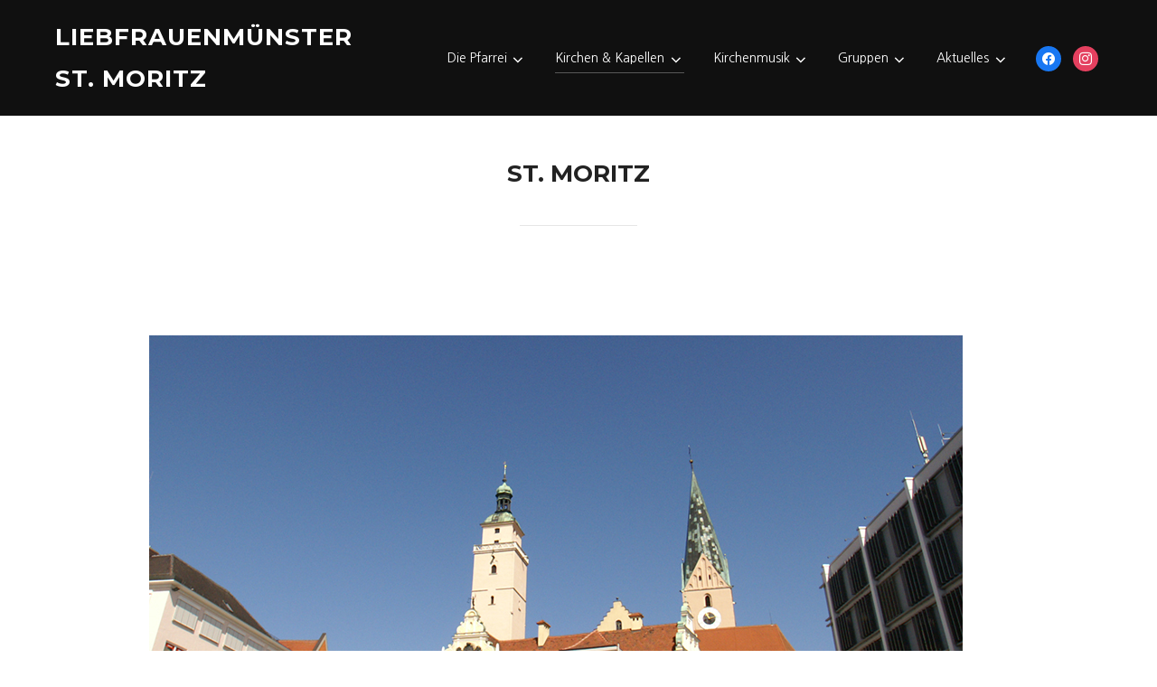

--- FILE ---
content_type: text/html; charset=UTF-8
request_url: https://testseite.muenster-ingolstadt.de/st-moritz/
body_size: 10105
content:
<!DOCTYPE html>
<html lang="en-US" class="no-js">
<head>
	<meta charset="UTF-8" />
	<meta name="viewport" content="width=device-width, initial-scale=1" />
	<script>(function(html){html.className = html.className.replace(/\bno-js\b/,'js')})(document.documentElement);</script>
<meta name='robots' content='index, follow, max-image-preview:large, max-snippet:-1, max-video-preview:-1' />

	<!-- This site is optimized with the Yoast SEO plugin v20.6 - https://yoast.com/wordpress/plugins/seo/ -->
	<title>St. Moritz - Liebfrauenmünster St. Moritz</title>
	<link rel="canonical" href="https://testseite.muenster-ingolstadt.de/st-moritz/" />
	<meta property="og:locale" content="en_US" />
	<meta property="og:type" content="article" />
	<meta property="og:title" content="St. Moritz - Liebfrauenmünster St. Moritz" />
	<meta property="og:description" content="Eckdaten Moritzstraße 2 85049 Ingolstadt Bilder der Kirche" />
	<meta property="og:url" content="https://testseite.muenster-ingolstadt.de/st-moritz/" />
	<meta property="og:site_name" content="Liebfrauenmünster St. Moritz" />
	<meta property="og:image" content="https://www.muenster-ingolstadt.de/wp-content/uploads/2019/03/stmoritz_900x400.jpg" />
	<meta name="twitter:card" content="summary_large_image" />
	<script type="application/ld+json" class="yoast-schema-graph">{"@context":"https://schema.org","@graph":[{"@type":"WebPage","@id":"https://testseite.muenster-ingolstadt.de/st-moritz/","url":"https://testseite.muenster-ingolstadt.de/st-moritz/","name":"St. Moritz - Liebfrauenmünster St. Moritz","isPartOf":{"@id":"https://testseite.muenster-ingolstadt.de/#website"},"primaryImageOfPage":{"@id":"https://testseite.muenster-ingolstadt.de/st-moritz/#primaryimage"},"image":{"@id":"https://testseite.muenster-ingolstadt.de/st-moritz/#primaryimage"},"thumbnailUrl":"https://www.muenster-ingolstadt.de/wp-content/uploads/2019/03/stmoritz_900x400.jpg","datePublished":"2021-08-13T13:04:43+00:00","dateModified":"2021-08-13T13:04:43+00:00","breadcrumb":{"@id":"https://testseite.muenster-ingolstadt.de/st-moritz/#breadcrumb"},"inLanguage":"en-US","potentialAction":[{"@type":"ReadAction","target":["https://testseite.muenster-ingolstadt.de/st-moritz/"]}]},{"@type":"ImageObject","inLanguage":"en-US","@id":"https://testseite.muenster-ingolstadt.de/st-moritz/#primaryimage","url":"https://www.muenster-ingolstadt.de/wp-content/uploads/2019/03/stmoritz_900x400.jpg","contentUrl":"https://www.muenster-ingolstadt.de/wp-content/uploads/2019/03/stmoritz_900x400.jpg"},{"@type":"BreadcrumbList","@id":"https://testseite.muenster-ingolstadt.de/st-moritz/#breadcrumb","itemListElement":[{"@type":"ListItem","position":1,"name":"Home","item":"https://testseite.muenster-ingolstadt.de/"},{"@type":"ListItem","position":2,"name":"St. Moritz"}]},{"@type":"WebSite","@id":"https://testseite.muenster-ingolstadt.de/#website","url":"https://testseite.muenster-ingolstadt.de/","name":"Liebfrauenmünster St. Moritz","description":"Die Pfarrei im Herzen Ingolstadts","potentialAction":[{"@type":"SearchAction","target":{"@type":"EntryPoint","urlTemplate":"https://testseite.muenster-ingolstadt.de/?s={search_term_string}"},"query-input":"required name=search_term_string"}],"inLanguage":"en-US"}]}</script>
	<!-- / Yoast SEO plugin. -->


<link rel='dns-prefetch' href='//fonts.googleapis.com' />
<link rel='dns-prefetch' href='//s.w.org' />
<link rel="alternate" type="application/rss+xml" title="Liebfrauenmünster St. Moritz &raquo; Feed" href="https://testseite.muenster-ingolstadt.de/feed/" />
<link rel="alternate" type="application/rss+xml" title="Liebfrauenmünster St. Moritz &raquo; Comments Feed" href="https://testseite.muenster-ingolstadt.de/comments/feed/" />
<script>
window._wpemojiSettings = {"baseUrl":"https:\/\/s.w.org\/images\/core\/emoji\/14.0.0\/72x72\/","ext":".png","svgUrl":"https:\/\/s.w.org\/images\/core\/emoji\/14.0.0\/svg\/","svgExt":".svg","source":{"concatemoji":"https:\/\/testseite.muenster-ingolstadt.de\/wp-includes\/js\/wp-emoji-release.min.js?ver=6.0.11"}};
/*! This file is auto-generated */
!function(e,a,t){var n,r,o,i=a.createElement("canvas"),p=i.getContext&&i.getContext("2d");function s(e,t){var a=String.fromCharCode,e=(p.clearRect(0,0,i.width,i.height),p.fillText(a.apply(this,e),0,0),i.toDataURL());return p.clearRect(0,0,i.width,i.height),p.fillText(a.apply(this,t),0,0),e===i.toDataURL()}function c(e){var t=a.createElement("script");t.src=e,t.defer=t.type="text/javascript",a.getElementsByTagName("head")[0].appendChild(t)}for(o=Array("flag","emoji"),t.supports={everything:!0,everythingExceptFlag:!0},r=0;r<o.length;r++)t.supports[o[r]]=function(e){if(!p||!p.fillText)return!1;switch(p.textBaseline="top",p.font="600 32px Arial",e){case"flag":return s([127987,65039,8205,9895,65039],[127987,65039,8203,9895,65039])?!1:!s([55356,56826,55356,56819],[55356,56826,8203,55356,56819])&&!s([55356,57332,56128,56423,56128,56418,56128,56421,56128,56430,56128,56423,56128,56447],[55356,57332,8203,56128,56423,8203,56128,56418,8203,56128,56421,8203,56128,56430,8203,56128,56423,8203,56128,56447]);case"emoji":return!s([129777,127995,8205,129778,127999],[129777,127995,8203,129778,127999])}return!1}(o[r]),t.supports.everything=t.supports.everything&&t.supports[o[r]],"flag"!==o[r]&&(t.supports.everythingExceptFlag=t.supports.everythingExceptFlag&&t.supports[o[r]]);t.supports.everythingExceptFlag=t.supports.everythingExceptFlag&&!t.supports.flag,t.DOMReady=!1,t.readyCallback=function(){t.DOMReady=!0},t.supports.everything||(n=function(){t.readyCallback()},a.addEventListener?(a.addEventListener("DOMContentLoaded",n,!1),e.addEventListener("load",n,!1)):(e.attachEvent("onload",n),a.attachEvent("onreadystatechange",function(){"complete"===a.readyState&&t.readyCallback()})),(e=t.source||{}).concatemoji?c(e.concatemoji):e.wpemoji&&e.twemoji&&(c(e.twemoji),c(e.wpemoji)))}(window,document,window._wpemojiSettings);
</script>
<style>
img.wp-smiley,
img.emoji {
	display: inline !important;
	border: none !important;
	box-shadow: none !important;
	height: 1em !important;
	width: 1em !important;
	margin: 0 0.07em !important;
	vertical-align: -0.1em !important;
	background: none !important;
	padding: 0 !important;
}
</style>
	<link rel='stylesheet' id='wp-block-library-css'  href='https://testseite.muenster-ingolstadt.de/wp-includes/css/dist/block-library/style.min.css?ver=6.0.11' media='all' />
<style id='wp-block-library-theme-inline-css'>
.wp-block-audio figcaption{color:#555;font-size:13px;text-align:center}.is-dark-theme .wp-block-audio figcaption{color:hsla(0,0%,100%,.65)}.wp-block-code{border:1px solid #ccc;border-radius:4px;font-family:Menlo,Consolas,monaco,monospace;padding:.8em 1em}.wp-block-embed figcaption{color:#555;font-size:13px;text-align:center}.is-dark-theme .wp-block-embed figcaption{color:hsla(0,0%,100%,.65)}.blocks-gallery-caption{color:#555;font-size:13px;text-align:center}.is-dark-theme .blocks-gallery-caption{color:hsla(0,0%,100%,.65)}.wp-block-image figcaption{color:#555;font-size:13px;text-align:center}.is-dark-theme .wp-block-image figcaption{color:hsla(0,0%,100%,.65)}.wp-block-pullquote{border-top:4px solid;border-bottom:4px solid;margin-bottom:1.75em;color:currentColor}.wp-block-pullquote__citation,.wp-block-pullquote cite,.wp-block-pullquote footer{color:currentColor;text-transform:uppercase;font-size:.8125em;font-style:normal}.wp-block-quote{border-left:.25em solid;margin:0 0 1.75em;padding-left:1em}.wp-block-quote cite,.wp-block-quote footer{color:currentColor;font-size:.8125em;position:relative;font-style:normal}.wp-block-quote.has-text-align-right{border-left:none;border-right:.25em solid;padding-left:0;padding-right:1em}.wp-block-quote.has-text-align-center{border:none;padding-left:0}.wp-block-quote.is-large,.wp-block-quote.is-style-large,.wp-block-quote.is-style-plain{border:none}.wp-block-search .wp-block-search__label{font-weight:700}:where(.wp-block-group.has-background){padding:1.25em 2.375em}.wp-block-separator.has-css-opacity{opacity:.4}.wp-block-separator{border:none;border-bottom:2px solid;margin-left:auto;margin-right:auto}.wp-block-separator.has-alpha-channel-opacity{opacity:1}.wp-block-separator:not(.is-style-wide):not(.is-style-dots){width:100px}.wp-block-separator.has-background:not(.is-style-dots){border-bottom:none;height:1px}.wp-block-separator.has-background:not(.is-style-wide):not(.is-style-dots){height:2px}.wp-block-table thead{border-bottom:3px solid}.wp-block-table tfoot{border-top:3px solid}.wp-block-table td,.wp-block-table th{padding:.5em;border:1px solid;word-break:normal}.wp-block-table figcaption{color:#555;font-size:13px;text-align:center}.is-dark-theme .wp-block-table figcaption{color:hsla(0,0%,100%,.65)}.wp-block-video figcaption{color:#555;font-size:13px;text-align:center}.is-dark-theme .wp-block-video figcaption{color:hsla(0,0%,100%,.65)}.wp-block-template-part.has-background{padding:1.25em 2.375em;margin-top:0;margin-bottom:0}
</style>
<link rel='stylesheet' id='swiper-css-css'  href='https://testseite.muenster-ingolstadt.de/wp-content/plugins/instagram-widget-by-wpzoom/dist/styles/library/swiper.css?ver=7.0.0-alpha.21' media='all' />
<link rel='stylesheet' id='dashicons-css'  href='https://testseite.muenster-ingolstadt.de/wp-includes/css/dashicons.min.css?ver=6.0.11' media='all' />
<link rel='stylesheet' id='magnific-popup-css'  href='https://testseite.muenster-ingolstadt.de/wp-content/plugins/instagram-widget-by-wpzoom/dist/styles/library/magnific-popup.css?ver=2.0.10' media='all' />
<link rel='stylesheet' id='wpz-insta_block-frontend-style-css'  href='https://testseite.muenster-ingolstadt.de/wp-content/plugins/instagram-widget-by-wpzoom/dist/styles/frontend/block.css?ver=82176e87d421b829ddfcca32a422615d' media='all' />
<link rel='stylesheet' id='zoom-instagram-widget-css'  href='https://testseite.muenster-ingolstadt.de/wp-content/plugins/instagram-widget-by-wpzoom/dist/styles/frontend/index.css?ver=2.0.10' media='all' />
<link rel='stylesheet' id='wpzoom-social-icons-block-style-css'  href='https://testseite.muenster-ingolstadt.de/wp-content/plugins/social-icons-widget-by-wpzoom/block/dist/style-wpzoom-social-icons.css?ver=4.2.6' media='all' />
<style id='global-styles-inline-css'>
body{--wp--preset--color--black: #000000;--wp--preset--color--cyan-bluish-gray: #abb8c3;--wp--preset--color--white: #ffffff;--wp--preset--color--pale-pink: #f78da7;--wp--preset--color--vivid-red: #cf2e2e;--wp--preset--color--luminous-vivid-orange: #ff6900;--wp--preset--color--luminous-vivid-amber: #fcb900;--wp--preset--color--light-green-cyan: #7bdcb5;--wp--preset--color--vivid-green-cyan: #00d084;--wp--preset--color--pale-cyan-blue: #8ed1fc;--wp--preset--color--vivid-cyan-blue: #0693e3;--wp--preset--color--vivid-purple: #9b51e0;--wp--preset--gradient--vivid-cyan-blue-to-vivid-purple: linear-gradient(135deg,rgba(6,147,227,1) 0%,rgb(155,81,224) 100%);--wp--preset--gradient--light-green-cyan-to-vivid-green-cyan: linear-gradient(135deg,rgb(122,220,180) 0%,rgb(0,208,130) 100%);--wp--preset--gradient--luminous-vivid-amber-to-luminous-vivid-orange: linear-gradient(135deg,rgba(252,185,0,1) 0%,rgba(255,105,0,1) 100%);--wp--preset--gradient--luminous-vivid-orange-to-vivid-red: linear-gradient(135deg,rgba(255,105,0,1) 0%,rgb(207,46,46) 100%);--wp--preset--gradient--very-light-gray-to-cyan-bluish-gray: linear-gradient(135deg,rgb(238,238,238) 0%,rgb(169,184,195) 100%);--wp--preset--gradient--cool-to-warm-spectrum: linear-gradient(135deg,rgb(74,234,220) 0%,rgb(151,120,209) 20%,rgb(207,42,186) 40%,rgb(238,44,130) 60%,rgb(251,105,98) 80%,rgb(254,248,76) 100%);--wp--preset--gradient--blush-light-purple: linear-gradient(135deg,rgb(255,206,236) 0%,rgb(152,150,240) 100%);--wp--preset--gradient--blush-bordeaux: linear-gradient(135deg,rgb(254,205,165) 0%,rgb(254,45,45) 50%,rgb(107,0,62) 100%);--wp--preset--gradient--luminous-dusk: linear-gradient(135deg,rgb(255,203,112) 0%,rgb(199,81,192) 50%,rgb(65,88,208) 100%);--wp--preset--gradient--pale-ocean: linear-gradient(135deg,rgb(255,245,203) 0%,rgb(182,227,212) 50%,rgb(51,167,181) 100%);--wp--preset--gradient--electric-grass: linear-gradient(135deg,rgb(202,248,128) 0%,rgb(113,206,126) 100%);--wp--preset--gradient--midnight: linear-gradient(135deg,rgb(2,3,129) 0%,rgb(40,116,252) 100%);--wp--preset--duotone--dark-grayscale: url('#wp-duotone-dark-grayscale');--wp--preset--duotone--grayscale: url('#wp-duotone-grayscale');--wp--preset--duotone--purple-yellow: url('#wp-duotone-purple-yellow');--wp--preset--duotone--blue-red: url('#wp-duotone-blue-red');--wp--preset--duotone--midnight: url('#wp-duotone-midnight');--wp--preset--duotone--magenta-yellow: url('#wp-duotone-magenta-yellow');--wp--preset--duotone--purple-green: url('#wp-duotone-purple-green');--wp--preset--duotone--blue-orange: url('#wp-duotone-blue-orange');--wp--preset--font-size--small: 13px;--wp--preset--font-size--medium: 20px;--wp--preset--font-size--large: 36px;--wp--preset--font-size--x-large: 42px;}.has-black-color{color: var(--wp--preset--color--black) !important;}.has-cyan-bluish-gray-color{color: var(--wp--preset--color--cyan-bluish-gray) !important;}.has-white-color{color: var(--wp--preset--color--white) !important;}.has-pale-pink-color{color: var(--wp--preset--color--pale-pink) !important;}.has-vivid-red-color{color: var(--wp--preset--color--vivid-red) !important;}.has-luminous-vivid-orange-color{color: var(--wp--preset--color--luminous-vivid-orange) !important;}.has-luminous-vivid-amber-color{color: var(--wp--preset--color--luminous-vivid-amber) !important;}.has-light-green-cyan-color{color: var(--wp--preset--color--light-green-cyan) !important;}.has-vivid-green-cyan-color{color: var(--wp--preset--color--vivid-green-cyan) !important;}.has-pale-cyan-blue-color{color: var(--wp--preset--color--pale-cyan-blue) !important;}.has-vivid-cyan-blue-color{color: var(--wp--preset--color--vivid-cyan-blue) !important;}.has-vivid-purple-color{color: var(--wp--preset--color--vivid-purple) !important;}.has-black-background-color{background-color: var(--wp--preset--color--black) !important;}.has-cyan-bluish-gray-background-color{background-color: var(--wp--preset--color--cyan-bluish-gray) !important;}.has-white-background-color{background-color: var(--wp--preset--color--white) !important;}.has-pale-pink-background-color{background-color: var(--wp--preset--color--pale-pink) !important;}.has-vivid-red-background-color{background-color: var(--wp--preset--color--vivid-red) !important;}.has-luminous-vivid-orange-background-color{background-color: var(--wp--preset--color--luminous-vivid-orange) !important;}.has-luminous-vivid-amber-background-color{background-color: var(--wp--preset--color--luminous-vivid-amber) !important;}.has-light-green-cyan-background-color{background-color: var(--wp--preset--color--light-green-cyan) !important;}.has-vivid-green-cyan-background-color{background-color: var(--wp--preset--color--vivid-green-cyan) !important;}.has-pale-cyan-blue-background-color{background-color: var(--wp--preset--color--pale-cyan-blue) !important;}.has-vivid-cyan-blue-background-color{background-color: var(--wp--preset--color--vivid-cyan-blue) !important;}.has-vivid-purple-background-color{background-color: var(--wp--preset--color--vivid-purple) !important;}.has-black-border-color{border-color: var(--wp--preset--color--black) !important;}.has-cyan-bluish-gray-border-color{border-color: var(--wp--preset--color--cyan-bluish-gray) !important;}.has-white-border-color{border-color: var(--wp--preset--color--white) !important;}.has-pale-pink-border-color{border-color: var(--wp--preset--color--pale-pink) !important;}.has-vivid-red-border-color{border-color: var(--wp--preset--color--vivid-red) !important;}.has-luminous-vivid-orange-border-color{border-color: var(--wp--preset--color--luminous-vivid-orange) !important;}.has-luminous-vivid-amber-border-color{border-color: var(--wp--preset--color--luminous-vivid-amber) !important;}.has-light-green-cyan-border-color{border-color: var(--wp--preset--color--light-green-cyan) !important;}.has-vivid-green-cyan-border-color{border-color: var(--wp--preset--color--vivid-green-cyan) !important;}.has-pale-cyan-blue-border-color{border-color: var(--wp--preset--color--pale-cyan-blue) !important;}.has-vivid-cyan-blue-border-color{border-color: var(--wp--preset--color--vivid-cyan-blue) !important;}.has-vivid-purple-border-color{border-color: var(--wp--preset--color--vivid-purple) !important;}.has-vivid-cyan-blue-to-vivid-purple-gradient-background{background: var(--wp--preset--gradient--vivid-cyan-blue-to-vivid-purple) !important;}.has-light-green-cyan-to-vivid-green-cyan-gradient-background{background: var(--wp--preset--gradient--light-green-cyan-to-vivid-green-cyan) !important;}.has-luminous-vivid-amber-to-luminous-vivid-orange-gradient-background{background: var(--wp--preset--gradient--luminous-vivid-amber-to-luminous-vivid-orange) !important;}.has-luminous-vivid-orange-to-vivid-red-gradient-background{background: var(--wp--preset--gradient--luminous-vivid-orange-to-vivid-red) !important;}.has-very-light-gray-to-cyan-bluish-gray-gradient-background{background: var(--wp--preset--gradient--very-light-gray-to-cyan-bluish-gray) !important;}.has-cool-to-warm-spectrum-gradient-background{background: var(--wp--preset--gradient--cool-to-warm-spectrum) !important;}.has-blush-light-purple-gradient-background{background: var(--wp--preset--gradient--blush-light-purple) !important;}.has-blush-bordeaux-gradient-background{background: var(--wp--preset--gradient--blush-bordeaux) !important;}.has-luminous-dusk-gradient-background{background: var(--wp--preset--gradient--luminous-dusk) !important;}.has-pale-ocean-gradient-background{background: var(--wp--preset--gradient--pale-ocean) !important;}.has-electric-grass-gradient-background{background: var(--wp--preset--gradient--electric-grass) !important;}.has-midnight-gradient-background{background: var(--wp--preset--gradient--midnight) !important;}.has-small-font-size{font-size: var(--wp--preset--font-size--small) !important;}.has-medium-font-size{font-size: var(--wp--preset--font-size--medium) !important;}.has-large-font-size{font-size: var(--wp--preset--font-size--large) !important;}.has-x-large-font-size{font-size: var(--wp--preset--font-size--x-large) !important;}
</style>
<link rel='stylesheet' id='contact-form-7-css'  href='https://testseite.muenster-ingolstadt.de/wp-content/plugins/contact-form-7/includes/css/styles.css?ver=5.6.3' media='all' />
<link rel='stylesheet' id='ecwd-popup-style-css'  href='https://testseite.muenster-ingolstadt.de/wp-content/plugins/event-calendar-wd/css/ecwd_popup.css?ver=1.1.55_612cc12b5a61d' media='all' />
<link rel='stylesheet' id='ecwd_font-awesome-css'  href='https://testseite.muenster-ingolstadt.de/wp-content/plugins/event-calendar-wd/css/font-awesome/font-awesome.css?ver=1.1.55_612cc12b5a61d' media='all' />
<link rel='stylesheet' id='ecwd-public-css'  href='https://testseite.muenster-ingolstadt.de/wp-content/plugins/event-calendar-wd/css/style.css?ver=1.1.55_612cc12b5a61d' media='all' />
<link rel='stylesheet' id='inspiro-google-fonts-css'  href='//fonts.googleapis.com/css?family=Nanum+Gothic%3A%7CMontserrat%3A%2C700%7CInter%3A200%2C300%2C500%2C600&#038;display=swap&#038;ver=1.7.3' media='all' />
<link rel='stylesheet' id='inspiro-style-css'  href='https://testseite.muenster-ingolstadt.de/wp-content/themes/inspiro/assets/css/minified/style.min.css?ver=1.7.3' media='all' />
<style id='inspiro-style-inline-css'>
body, button, input, select, textarea {
font-family: 'Nanum Gothic', sans-serif;
font-weight: 400;
}
@media screen and (min-width: 782px) {
body, button, input, select, textarea {
font-size: 17px;
line-height: 2;
} }
body:not(.wp-custom-logo) a.custom-logo-text {
font-family: 'Montserrat', sans-serif;
font-weight: 700;
text-transform: uppercase;
}
@media screen and (min-width: 782px) {
body:not(.wp-custom-logo) a.custom-logo-text {
font-size: 26px;
line-height: 1.8;
} }
h1, h2, h3, h4, h5, h6 {
font-weight: 700;
line-height: 1.3;
}
.site-title {
font-family: Arial;
font-weight: 400;
line-height: 1;
}
@media screen and (min-width: 782px) {
.site-title {
font-size: 75px;
} }
.site-description {
font-family: 'Nanum Gothic', sans-serif;
font-weight: 400;
line-height: 1;
}
@media screen and (min-width: 782px) {
.site-description {
font-size: 22px;
} }
.custom-header-button {
font-family: 'Nanum Gothic', sans-serif;
font-weight: 400;
line-height: 1.8;
}
@media screen and (min-width: 782px) {
.custom-header-button {
font-size: 17px;
} }
.navbar-nav a {
font-family: 'Nanum Gothic', sans-serif;
font-weight: 400;
text-transform: none;
line-height: 1.8;
}
@media screen and (min-width: 782px) {
.navbar-nav a {
font-size: 14px;
} }
@media screen and (max-width: 64em) {
.navbar-nav li a {
font-family: 'Montserrat', sans-serif;
font-size: 13px;
font-weight: 400;
text-transform: uppercase;
line-height: 1.8;
} }

</style>
<link rel='stylesheet' id='wpzoom-social-icons-socicon-css'  href='https://testseite.muenster-ingolstadt.de/wp-content/plugins/social-icons-widget-by-wpzoom/assets/css/wpzoom-socicon.css?ver=1655472335' media='all' />
<link rel='stylesheet' id='wpzoom-social-icons-genericons-css'  href='https://testseite.muenster-ingolstadt.de/wp-content/plugins/social-icons-widget-by-wpzoom/assets/css/genericons.css?ver=1655472335' media='all' />
<link rel='stylesheet' id='wpzoom-social-icons-academicons-css'  href='https://testseite.muenster-ingolstadt.de/wp-content/plugins/social-icons-widget-by-wpzoom/assets/css/academicons.min.css?ver=1655472335' media='all' />
<link rel='stylesheet' id='wpzoom-social-icons-font-awesome-3-css'  href='https://testseite.muenster-ingolstadt.de/wp-content/plugins/social-icons-widget-by-wpzoom/assets/css/font-awesome-3.min.css?ver=1655472335' media='all' />
<link rel='stylesheet' id='wpzoom-social-icons-styles-css'  href='https://testseite.muenster-ingolstadt.de/wp-content/plugins/social-icons-widget-by-wpzoom/assets/css/wpzoom-social-icons-styles.css?ver=1655472335' media='all' />
<link rel='preload' as='font'  id='wpzoom-social-icons-font-academicons-ttf-css'  href='https://testseite.muenster-ingolstadt.de/wp-content/plugins/social-icons-widget-by-wpzoom/assets/font/academicons.ttf?v=1.8.6' type='font/ttf' crossorigin />
<link rel='preload' as='font'  id='wpzoom-social-icons-font-academicons-woff-css'  href='https://testseite.muenster-ingolstadt.de/wp-content/plugins/social-icons-widget-by-wpzoom/assets/font/academicons.woff?v=1.8.6' type='font/woff' crossorigin />
<link rel='preload' as='font'  id='wpzoom-social-icons-font-fontawesome-3-ttf-css'  href='https://testseite.muenster-ingolstadt.de/wp-content/plugins/social-icons-widget-by-wpzoom/assets/font/fontawesome-webfont.ttf?v=4.7.0' type='font/ttf' crossorigin />
<link rel='preload' as='font'  id='wpzoom-social-icons-font-fontawesome-3-woff-css'  href='https://testseite.muenster-ingolstadt.de/wp-content/plugins/social-icons-widget-by-wpzoom/assets/font/fontawesome-webfont.woff?v=4.7.0' type='font/woff' crossorigin />
<link rel='preload' as='font'  id='wpzoom-social-icons-font-fontawesome-3-woff2-css'  href='https://testseite.muenster-ingolstadt.de/wp-content/plugins/social-icons-widget-by-wpzoom/assets/font/fontawesome-webfont.woff2?v=4.7.0' type='font/woff2' crossorigin />
<link rel='preload' as='font'  id='wpzoom-social-icons-font-genericons-ttf-css'  href='https://testseite.muenster-ingolstadt.de/wp-content/plugins/social-icons-widget-by-wpzoom/assets/font/Genericons.ttf' type='font/ttf' crossorigin />
<link rel='preload' as='font'  id='wpzoom-social-icons-font-genericons-woff-css'  href='https://testseite.muenster-ingolstadt.de/wp-content/plugins/social-icons-widget-by-wpzoom/assets/font/Genericons.woff' type='font/woff' crossorigin />
<link rel='preload' as='font'  id='wpzoom-social-icons-font-socicon-ttf-css'  href='https://testseite.muenster-ingolstadt.de/wp-content/plugins/social-icons-widget-by-wpzoom/assets/font/socicon.ttf?v=4.2.6' type='font/ttf' crossorigin />
<link rel='preload' as='font'  id='wpzoom-social-icons-font-socicon-woff-css'  href='https://testseite.muenster-ingolstadt.de/wp-content/plugins/social-icons-widget-by-wpzoom/assets/font/socicon.woff?v=4.2.6' type='font/woff' crossorigin />
<script src='https://testseite.muenster-ingolstadt.de/wp-includes/js/jquery/jquery.min.js?ver=3.6.0' id='jquery-core-js'></script>
<script src='https://testseite.muenster-ingolstadt.de/wp-includes/js/jquery/jquery-migrate.min.js?ver=3.3.2' id='jquery-migrate-js'></script>
<script src='https://testseite.muenster-ingolstadt.de/wp-includes/js/underscore.min.js?ver=1.13.3' id='underscore-js'></script>
<script id='wp-util-js-extra'>
var _wpUtilSettings = {"ajax":{"url":"\/wp-admin\/admin-ajax.php"}};
</script>
<script src='https://testseite.muenster-ingolstadt.de/wp-includes/js/wp-util.min.js?ver=6.0.11' id='wp-util-js'></script>
<script src='https://testseite.muenster-ingolstadt.de/wp-content/plugins/instagram-widget-by-wpzoom/dist/scripts/library/magnific-popup.js?ver=1662397754' id='magnific-popup-js'></script>
<script src='https://testseite.muenster-ingolstadt.de/wp-content/plugins/instagram-widget-by-wpzoom/dist/scripts/library/swiper.js?ver=7.0.0-alpha.21' id='swiper-js-js'></script>
<script src='https://testseite.muenster-ingolstadt.de/wp-content/plugins/instagram-widget-by-wpzoom/dist/scripts/frontend/block.js?ver=2314fc3e629d10b094fb05397afc5923' id='wpz-insta_block-frontend-script-js'></script>
<link rel="https://api.w.org/" href="https://testseite.muenster-ingolstadt.de/wp-json/" /><link rel="alternate" type="application/json" href="https://testseite.muenster-ingolstadt.de/wp-json/wp/v2/pages/100" /><link rel="EditURI" type="application/rsd+xml" title="RSD" href="https://testseite.muenster-ingolstadt.de/xmlrpc.php?rsd" />
<link rel="wlwmanifest" type="application/wlwmanifest+xml" href="https://testseite.muenster-ingolstadt.de/wp-includes/wlwmanifest.xml" /> 
<meta name="generator" content="WordPress 6.0.11" />
<link rel='shortlink' href='https://testseite.muenster-ingolstadt.de/?p=100' />
<link rel="alternate" type="application/json+oembed" href="https://testseite.muenster-ingolstadt.de/wp-json/oembed/1.0/embed?url=https%3A%2F%2Ftestseite.muenster-ingolstadt.de%2Fst-moritz%2F" />
<link rel="alternate" type="text/xml+oembed" href="https://testseite.muenster-ingolstadt.de/wp-json/oembed/1.0/embed?url=https%3A%2F%2Ftestseite.muenster-ingolstadt.de%2Fst-moritz%2F&#038;format=xml" />
		<style id="inspiro-custom-header-styles" type="text/css">
					.site-title a,
			.colors-dark .site-title a,
			.colors-custom .site-title a,
			body.has-header-image .site-title a,
			body.has-header-video .site-title a,
			body.has-header-image.colors-dark .site-title a,
			body.has-header-video.colors-dark .site-title a,
			body.has-header-image.colors-custom .site-title a,
			body.has-header-video.colors-custom .site-title a,
			.site-description,
			.colors-dark .site-description,
			.colors-custom .site-description,
			body.has-header-image .site-description,
			body.has-header-video .site-description,
			body.has-header-image.colors-dark .site-description,
			body.has-header-video.colors-dark .site-description,
			body.has-header-image.colors-custom .site-description,
			body.has-header-video.colors-custom .site-description {
				color: ;
			}
		
					.custom-header-button {
				color: #ffffff;
				border-color: #ffffff;
			}
		
					.custom-header-button:hover {
				color: #ffffff;
			}
		
					.custom-header-button:hover {
				background-color: #0bb4aa;
				border-color: #0bb4aa;
			}
				</style>
		<link rel="icon" href="https://testseite.muenster-ingolstadt.de/wp-content/uploads/2021/06/cropped-IMG_0766-scaled-1-32x32.jpg" sizes="32x32" />
<link rel="icon" href="https://testseite.muenster-ingolstadt.de/wp-content/uploads/2021/06/cropped-IMG_0766-scaled-1-192x192.jpg" sizes="192x192" />
<link rel="apple-touch-icon" href="https://testseite.muenster-ingolstadt.de/wp-content/uploads/2021/06/cropped-IMG_0766-scaled-1-180x180.jpg" />
<meta name="msapplication-TileImage" content="https://testseite.muenster-ingolstadt.de/wp-content/uploads/2021/06/cropped-IMG_0766-scaled-1-270x270.jpg" />

</head>

<body class="page-template-default page page-id-100 wp-embed-responsive ecwd-theme-inspiro post-display-content-excerpt colors-light">
<svg xmlns="http://www.w3.org/2000/svg" viewBox="0 0 0 0" width="0" height="0" focusable="false" role="none" style="visibility: hidden; position: absolute; left: -9999px; overflow: hidden;" ><defs><filter id="wp-duotone-dark-grayscale"><feColorMatrix color-interpolation-filters="sRGB" type="matrix" values=" .299 .587 .114 0 0 .299 .587 .114 0 0 .299 .587 .114 0 0 .299 .587 .114 0 0 " /><feComponentTransfer color-interpolation-filters="sRGB" ><feFuncR type="table" tableValues="0 0.49803921568627" /><feFuncG type="table" tableValues="0 0.49803921568627" /><feFuncB type="table" tableValues="0 0.49803921568627" /><feFuncA type="table" tableValues="1 1" /></feComponentTransfer><feComposite in2="SourceGraphic" operator="in" /></filter></defs></svg><svg xmlns="http://www.w3.org/2000/svg" viewBox="0 0 0 0" width="0" height="0" focusable="false" role="none" style="visibility: hidden; position: absolute; left: -9999px; overflow: hidden;" ><defs><filter id="wp-duotone-grayscale"><feColorMatrix color-interpolation-filters="sRGB" type="matrix" values=" .299 .587 .114 0 0 .299 .587 .114 0 0 .299 .587 .114 0 0 .299 .587 .114 0 0 " /><feComponentTransfer color-interpolation-filters="sRGB" ><feFuncR type="table" tableValues="0 1" /><feFuncG type="table" tableValues="0 1" /><feFuncB type="table" tableValues="0 1" /><feFuncA type="table" tableValues="1 1" /></feComponentTransfer><feComposite in2="SourceGraphic" operator="in" /></filter></defs></svg><svg xmlns="http://www.w3.org/2000/svg" viewBox="0 0 0 0" width="0" height="0" focusable="false" role="none" style="visibility: hidden; position: absolute; left: -9999px; overflow: hidden;" ><defs><filter id="wp-duotone-purple-yellow"><feColorMatrix color-interpolation-filters="sRGB" type="matrix" values=" .299 .587 .114 0 0 .299 .587 .114 0 0 .299 .587 .114 0 0 .299 .587 .114 0 0 " /><feComponentTransfer color-interpolation-filters="sRGB" ><feFuncR type="table" tableValues="0.54901960784314 0.98823529411765" /><feFuncG type="table" tableValues="0 1" /><feFuncB type="table" tableValues="0.71764705882353 0.25490196078431" /><feFuncA type="table" tableValues="1 1" /></feComponentTransfer><feComposite in2="SourceGraphic" operator="in" /></filter></defs></svg><svg xmlns="http://www.w3.org/2000/svg" viewBox="0 0 0 0" width="0" height="0" focusable="false" role="none" style="visibility: hidden; position: absolute; left: -9999px; overflow: hidden;" ><defs><filter id="wp-duotone-blue-red"><feColorMatrix color-interpolation-filters="sRGB" type="matrix" values=" .299 .587 .114 0 0 .299 .587 .114 0 0 .299 .587 .114 0 0 .299 .587 .114 0 0 " /><feComponentTransfer color-interpolation-filters="sRGB" ><feFuncR type="table" tableValues="0 1" /><feFuncG type="table" tableValues="0 0.27843137254902" /><feFuncB type="table" tableValues="0.5921568627451 0.27843137254902" /><feFuncA type="table" tableValues="1 1" /></feComponentTransfer><feComposite in2="SourceGraphic" operator="in" /></filter></defs></svg><svg xmlns="http://www.w3.org/2000/svg" viewBox="0 0 0 0" width="0" height="0" focusable="false" role="none" style="visibility: hidden; position: absolute; left: -9999px; overflow: hidden;" ><defs><filter id="wp-duotone-midnight"><feColorMatrix color-interpolation-filters="sRGB" type="matrix" values=" .299 .587 .114 0 0 .299 .587 .114 0 0 .299 .587 .114 0 0 .299 .587 .114 0 0 " /><feComponentTransfer color-interpolation-filters="sRGB" ><feFuncR type="table" tableValues="0 0" /><feFuncG type="table" tableValues="0 0.64705882352941" /><feFuncB type="table" tableValues="0 1" /><feFuncA type="table" tableValues="1 1" /></feComponentTransfer><feComposite in2="SourceGraphic" operator="in" /></filter></defs></svg><svg xmlns="http://www.w3.org/2000/svg" viewBox="0 0 0 0" width="0" height="0" focusable="false" role="none" style="visibility: hidden; position: absolute; left: -9999px; overflow: hidden;" ><defs><filter id="wp-duotone-magenta-yellow"><feColorMatrix color-interpolation-filters="sRGB" type="matrix" values=" .299 .587 .114 0 0 .299 .587 .114 0 0 .299 .587 .114 0 0 .299 .587 .114 0 0 " /><feComponentTransfer color-interpolation-filters="sRGB" ><feFuncR type="table" tableValues="0.78039215686275 1" /><feFuncG type="table" tableValues="0 0.94901960784314" /><feFuncB type="table" tableValues="0.35294117647059 0.47058823529412" /><feFuncA type="table" tableValues="1 1" /></feComponentTransfer><feComposite in2="SourceGraphic" operator="in" /></filter></defs></svg><svg xmlns="http://www.w3.org/2000/svg" viewBox="0 0 0 0" width="0" height="0" focusable="false" role="none" style="visibility: hidden; position: absolute; left: -9999px; overflow: hidden;" ><defs><filter id="wp-duotone-purple-green"><feColorMatrix color-interpolation-filters="sRGB" type="matrix" values=" .299 .587 .114 0 0 .299 .587 .114 0 0 .299 .587 .114 0 0 .299 .587 .114 0 0 " /><feComponentTransfer color-interpolation-filters="sRGB" ><feFuncR type="table" tableValues="0.65098039215686 0.40392156862745" /><feFuncG type="table" tableValues="0 1" /><feFuncB type="table" tableValues="0.44705882352941 0.4" /><feFuncA type="table" tableValues="1 1" /></feComponentTransfer><feComposite in2="SourceGraphic" operator="in" /></filter></defs></svg><svg xmlns="http://www.w3.org/2000/svg" viewBox="0 0 0 0" width="0" height="0" focusable="false" role="none" style="visibility: hidden; position: absolute; left: -9999px; overflow: hidden;" ><defs><filter id="wp-duotone-blue-orange"><feColorMatrix color-interpolation-filters="sRGB" type="matrix" values=" .299 .587 .114 0 0 .299 .587 .114 0 0 .299 .587 .114 0 0 .299 .587 .114 0 0 " /><feComponentTransfer color-interpolation-filters="sRGB" ><feFuncR type="table" tableValues="0.098039215686275 1" /><feFuncG type="table" tableValues="0 0.66274509803922" /><feFuncB type="table" tableValues="0.84705882352941 0.41960784313725" /><feFuncA type="table" tableValues="1 1" /></feComponentTransfer><feComposite in2="SourceGraphic" operator="in" /></filter></defs></svg>
<aside id="side-nav" class="side-nav" tabindex="-1">
	<div class="side-nav__scrollable-container">
		<div class="side-nav__wrap">
			<div class="side-nav__close-button">
				<button type="button" class="navbar-toggle">
					<span class="screen-reader-text">Toggle navigation</span>
					<span class="icon-bar"></span>
					<span class="icon-bar"></span>
					<span class="icon-bar"></span>
				</button>
			</div>
							<nav class="mobile-menu-wrapper" aria-label="Mobile Menu" role="navigation">
					<ul id="menu-main-menu" class="nav navbar-nav"><li id="menu-item-208" class="menu-item menu-item-type-post_type menu-item-object-page menu-item-has-children menu-item-208"><a href="https://testseite.muenster-ingolstadt.de/die-pfarrei/">Die Pfarrei<svg class="svg-icon svg-icon-angle-down" aria-hidden="true" role="img" focusable="false" xmlns="http://www.w3.org/2000/svg" width="21" height="32" viewBox="0 0 21 32"><path d="M19.196 13.143q0 0.232-0.179 0.411l-8.321 8.321q-0.179 0.179-0.411 0.179t-0.411-0.179l-8.321-8.321q-0.179-0.179-0.179-0.411t0.179-0.411l0.893-0.893q0.179-0.179 0.411-0.179t0.411 0.179l7.018 7.018 7.018-7.018q0.179-0.179 0.411-0.179t0.411 0.179l0.893 0.893q0.179 0.179 0.179 0.411z"></path></svg></a>
<ul class="sub-menu">
	<li id="menu-item-77" class="menu-item menu-item-type-post_type menu-item-object-page menu-item-77"><a href="https://testseite.muenster-ingolstadt.de/pfarrburo/">Pfarrbüro</a></li>
	<li id="menu-item-87" class="menu-item menu-item-type-post_type menu-item-object-page menu-item-87"><a href="https://testseite.muenster-ingolstadt.de/pastoralteam/">Pastoralteam</a></li>
	<li id="menu-item-91" class="menu-item menu-item-type-post_type menu-item-object-page menu-item-91"><a href="https://testseite.muenster-ingolstadt.de/gottesdienste/">Gottesdienste</a></li>
</ul>
</li>
<li id="menu-item-215" class="menu-item menu-item-type-post_type menu-item-object-page current-menu-ancestor current-menu-parent current_page_parent current_page_ancestor menu-item-has-children menu-item-215"><a href="https://testseite.muenster-ingolstadt.de/kirchen-kapellen/">Kirchen &#038; Kapellen<svg class="svg-icon svg-icon-angle-down" aria-hidden="true" role="img" focusable="false" xmlns="http://www.w3.org/2000/svg" width="21" height="32" viewBox="0 0 21 32"><path d="M19.196 13.143q0 0.232-0.179 0.411l-8.321 8.321q-0.179 0.179-0.411 0.179t-0.411-0.179l-8.321-8.321q-0.179-0.179-0.179-0.411t0.179-0.411l0.893-0.893q0.179-0.179 0.411-0.179t0.411 0.179l7.018 7.018 7.018-7.018q0.179-0.179 0.411-0.179t0.411 0.179l0.893 0.893q0.179 0.179 0.179 0.411z"></path></svg></a>
<ul class="sub-menu">
	<li id="menu-item-99" class="menu-item menu-item-type-post_type menu-item-object-page menu-item-99"><a href="https://testseite.muenster-ingolstadt.de/munster/">Münster</a></li>
	<li id="menu-item-103" class="menu-item menu-item-type-post_type menu-item-object-page current-menu-item page_item page-item-100 current_page_item menu-item-103"><a href="https://testseite.muenster-ingolstadt.de/st-moritz/" aria-current="page">St. Moritz</a></li>
	<li id="menu-item-107" class="menu-item menu-item-type-post_type menu-item-object-page menu-item-107"><a href="https://testseite.muenster-ingolstadt.de/maria-de-victoria/">Maria de Victoria</a></li>
</ul>
</li>
<li id="menu-item-221" class="menu-item menu-item-type-post_type menu-item-object-page menu-item-has-children menu-item-221"><a href="https://testseite.muenster-ingolstadt.de/kirchenmusik/">Kirchenmusik<svg class="svg-icon svg-icon-angle-down" aria-hidden="true" role="img" focusable="false" xmlns="http://www.w3.org/2000/svg" width="21" height="32" viewBox="0 0 21 32"><path d="M19.196 13.143q0 0.232-0.179 0.411l-8.321 8.321q-0.179 0.179-0.411 0.179t-0.411-0.179l-8.321-8.321q-0.179-0.179-0.179-0.411t0.179-0.411l0.893-0.893q0.179-0.179 0.411-0.179t0.411 0.179l7.018 7.018 7.018-7.018q0.179-0.179 0.411-0.179t0.411 0.179l0.893 0.893q0.179 0.179 0.179 0.411z"></path></svg></a>
<ul class="sub-menu">
	<li id="menu-item-109" class="menu-item menu-item-type-custom menu-item-object-custom menu-item-109"><a href="https://ministranten.muenster-ingolstadt.de/die-miniband/">Miniband</a></li>
	<li id="menu-item-111" class="menu-item menu-item-type-custom menu-item-object-custom menu-item-111"><a href="https://www.orgelmusik-ingolstadt.de">Münstermusik</a></li>
</ul>
</li>
<li id="menu-item-229" class="menu-item menu-item-type-post_type menu-item-object-page menu-item-has-children menu-item-229"><a href="https://testseite.muenster-ingolstadt.de/gruppen/">Gruppen<svg class="svg-icon svg-icon-angle-down" aria-hidden="true" role="img" focusable="false" xmlns="http://www.w3.org/2000/svg" width="21" height="32" viewBox="0 0 21 32"><path d="M19.196 13.143q0 0.232-0.179 0.411l-8.321 8.321q-0.179 0.179-0.411 0.179t-0.411-0.179l-8.321-8.321q-0.179-0.179-0.179-0.411t0.179-0.411l0.893-0.893q0.179-0.179 0.411-0.179t0.411 0.179l7.018 7.018 7.018-7.018q0.179-0.179 0.411-0.179t0.411 0.179l0.893 0.893q0.179 0.179 0.179 0.411z"></path></svg></a>
<ul class="sub-menu">
	<li id="menu-item-115" class="menu-item menu-item-type-post_type menu-item-object-page menu-item-115"><a href="https://testseite.muenster-ingolstadt.de/pfarrgemeinderat/">Pfarrgemeinderat</a></li>
	<li id="menu-item-231" class="menu-item menu-item-type-post_type menu-item-object-page menu-item-231"><a href="https://testseite.muenster-ingolstadt.de/frauenbund-kdfb/">Frauenbund KDFB</a></li>
</ul>
</li>
<li id="menu-item-236" class="menu-item menu-item-type-post_type menu-item-object-page menu-item-has-children menu-item-236"><a href="https://testseite.muenster-ingolstadt.de/aktuelles/">Aktuelles<svg class="svg-icon svg-icon-angle-down" aria-hidden="true" role="img" focusable="false" xmlns="http://www.w3.org/2000/svg" width="21" height="32" viewBox="0 0 21 32"><path d="M19.196 13.143q0 0.232-0.179 0.411l-8.321 8.321q-0.179 0.179-0.411 0.179t-0.411-0.179l-8.321-8.321q-0.179-0.179-0.179-0.411t0.179-0.411l0.893-0.893q0.179-0.179 0.411-0.179t0.411 0.179l7.018 7.018 7.018-7.018q0.179-0.179 0.411-0.179t0.411 0.179l0.893 0.893q0.179 0.179 0.179 0.411z"></path></svg></a>
<ul class="sub-menu">
	<li id="menu-item-204" class="menu-item menu-item-type-post_type menu-item-object-page menu-item-204"><a href="https://testseite.muenster-ingolstadt.de/pfarrbriefe-berichterstattung/">Pfarrbriefe &#038; Berichterstattung</a></li>
	<li id="menu-item-195" class="menu-item menu-item-type-post_type menu-item-object-page menu-item-195"><a href="https://testseite.muenster-ingolstadt.de/aktuelle-gottesdienstordnung-und-informationen/">Gottesdienstordnung &#038; Information</a></li>
</ul>
</li>
</ul>				</nav>
								</div>
	</div>
</aside>
<div class="side-nav-overlay"></div>

<div id="page" class="site">
	<a class="skip-link screen-reader-text" href="#content">Skip to content</a>

	<header id="masthead" class="site-header" role="banner">
		<div id="site-navigation" class="navbar">
	<div class="header-inner inner-wrap  ">

		<div class="header-logo-wrapper">
			<a href="https://testseite.muenster-ingolstadt.de" title="Die Pfarrei im Herzen Ingolstadts" class="custom-logo-text">Liebfrauenmünster St. Moritz</a>		</div>
		
					<div class="header-navigation-wrapper">
				<nav class="primary-menu-wrapper navbar-collapse collapse" aria-label="Top Horizontal Menu" role="navigation">
					<ul id="menu-main-menu-1" class="nav navbar-nav dropdown sf-menu"><li class="menu-item menu-item-type-post_type menu-item-object-page menu-item-has-children menu-item-208"><a href="https://testseite.muenster-ingolstadt.de/die-pfarrei/">Die Pfarrei<svg class="svg-icon svg-icon-angle-down" aria-hidden="true" role="img" focusable="false" xmlns="http://www.w3.org/2000/svg" width="21" height="32" viewBox="0 0 21 32"><path d="M19.196 13.143q0 0.232-0.179 0.411l-8.321 8.321q-0.179 0.179-0.411 0.179t-0.411-0.179l-8.321-8.321q-0.179-0.179-0.179-0.411t0.179-0.411l0.893-0.893q0.179-0.179 0.411-0.179t0.411 0.179l7.018 7.018 7.018-7.018q0.179-0.179 0.411-0.179t0.411 0.179l0.893 0.893q0.179 0.179 0.179 0.411z"></path></svg></a>
<ul class="sub-menu">
	<li class="menu-item menu-item-type-post_type menu-item-object-page menu-item-77"><a href="https://testseite.muenster-ingolstadt.de/pfarrburo/">Pfarrbüro</a></li>
	<li class="menu-item menu-item-type-post_type menu-item-object-page menu-item-87"><a href="https://testseite.muenster-ingolstadt.de/pastoralteam/">Pastoralteam</a></li>
	<li class="menu-item menu-item-type-post_type menu-item-object-page menu-item-91"><a href="https://testseite.muenster-ingolstadt.de/gottesdienste/">Gottesdienste</a></li>
</ul>
</li>
<li class="menu-item menu-item-type-post_type menu-item-object-page current-menu-ancestor current-menu-parent current_page_parent current_page_ancestor menu-item-has-children menu-item-215"><a href="https://testseite.muenster-ingolstadt.de/kirchen-kapellen/">Kirchen &#038; Kapellen<svg class="svg-icon svg-icon-angle-down" aria-hidden="true" role="img" focusable="false" xmlns="http://www.w3.org/2000/svg" width="21" height="32" viewBox="0 0 21 32"><path d="M19.196 13.143q0 0.232-0.179 0.411l-8.321 8.321q-0.179 0.179-0.411 0.179t-0.411-0.179l-8.321-8.321q-0.179-0.179-0.179-0.411t0.179-0.411l0.893-0.893q0.179-0.179 0.411-0.179t0.411 0.179l7.018 7.018 7.018-7.018q0.179-0.179 0.411-0.179t0.411 0.179l0.893 0.893q0.179 0.179 0.179 0.411z"></path></svg></a>
<ul class="sub-menu">
	<li class="menu-item menu-item-type-post_type menu-item-object-page menu-item-99"><a href="https://testseite.muenster-ingolstadt.de/munster/">Münster</a></li>
	<li class="menu-item menu-item-type-post_type menu-item-object-page current-menu-item page_item page-item-100 current_page_item menu-item-103"><a href="https://testseite.muenster-ingolstadt.de/st-moritz/" aria-current="page">St. Moritz</a></li>
	<li class="menu-item menu-item-type-post_type menu-item-object-page menu-item-107"><a href="https://testseite.muenster-ingolstadt.de/maria-de-victoria/">Maria de Victoria</a></li>
</ul>
</li>
<li class="menu-item menu-item-type-post_type menu-item-object-page menu-item-has-children menu-item-221"><a href="https://testseite.muenster-ingolstadt.de/kirchenmusik/">Kirchenmusik<svg class="svg-icon svg-icon-angle-down" aria-hidden="true" role="img" focusable="false" xmlns="http://www.w3.org/2000/svg" width="21" height="32" viewBox="0 0 21 32"><path d="M19.196 13.143q0 0.232-0.179 0.411l-8.321 8.321q-0.179 0.179-0.411 0.179t-0.411-0.179l-8.321-8.321q-0.179-0.179-0.179-0.411t0.179-0.411l0.893-0.893q0.179-0.179 0.411-0.179t0.411 0.179l7.018 7.018 7.018-7.018q0.179-0.179 0.411-0.179t0.411 0.179l0.893 0.893q0.179 0.179 0.179 0.411z"></path></svg></a>
<ul class="sub-menu">
	<li class="menu-item menu-item-type-custom menu-item-object-custom menu-item-109"><a href="https://ministranten.muenster-ingolstadt.de/die-miniband/">Miniband</a></li>
	<li class="menu-item menu-item-type-custom menu-item-object-custom menu-item-111"><a href="https://www.orgelmusik-ingolstadt.de">Münstermusik</a></li>
</ul>
</li>
<li class="menu-item menu-item-type-post_type menu-item-object-page menu-item-has-children menu-item-229"><a href="https://testseite.muenster-ingolstadt.de/gruppen/">Gruppen<svg class="svg-icon svg-icon-angle-down" aria-hidden="true" role="img" focusable="false" xmlns="http://www.w3.org/2000/svg" width="21" height="32" viewBox="0 0 21 32"><path d="M19.196 13.143q0 0.232-0.179 0.411l-8.321 8.321q-0.179 0.179-0.411 0.179t-0.411-0.179l-8.321-8.321q-0.179-0.179-0.179-0.411t0.179-0.411l0.893-0.893q0.179-0.179 0.411-0.179t0.411 0.179l7.018 7.018 7.018-7.018q0.179-0.179 0.411-0.179t0.411 0.179l0.893 0.893q0.179 0.179 0.179 0.411z"></path></svg></a>
<ul class="sub-menu">
	<li class="menu-item menu-item-type-post_type menu-item-object-page menu-item-115"><a href="https://testseite.muenster-ingolstadt.de/pfarrgemeinderat/">Pfarrgemeinderat</a></li>
	<li class="menu-item menu-item-type-post_type menu-item-object-page menu-item-231"><a href="https://testseite.muenster-ingolstadt.de/frauenbund-kdfb/">Frauenbund KDFB</a></li>
</ul>
</li>
<li class="menu-item menu-item-type-post_type menu-item-object-page menu-item-has-children menu-item-236"><a href="https://testseite.muenster-ingolstadt.de/aktuelles/">Aktuelles<svg class="svg-icon svg-icon-angle-down" aria-hidden="true" role="img" focusable="false" xmlns="http://www.w3.org/2000/svg" width="21" height="32" viewBox="0 0 21 32"><path d="M19.196 13.143q0 0.232-0.179 0.411l-8.321 8.321q-0.179 0.179-0.411 0.179t-0.411-0.179l-8.321-8.321q-0.179-0.179-0.179-0.411t0.179-0.411l0.893-0.893q0.179-0.179 0.411-0.179t0.411 0.179l7.018 7.018 7.018-7.018q0.179-0.179 0.411-0.179t0.411 0.179l0.893 0.893q0.179 0.179 0.179 0.411z"></path></svg></a>
<ul class="sub-menu">
	<li class="menu-item menu-item-type-post_type menu-item-object-page menu-item-204"><a href="https://testseite.muenster-ingolstadt.de/pfarrbriefe-berichterstattung/">Pfarrbriefe &#038; Berichterstattung</a></li>
	<li class="menu-item menu-item-type-post_type menu-item-object-page menu-item-195"><a href="https://testseite.muenster-ingolstadt.de/aktuelle-gottesdienstordnung-und-informationen/">Gottesdienstordnung &#038; Information</a></li>
</ul>
</li>
</ul>				</nav>
			</div>
				
		<div class="header-widgets-wrapper">
							<div class="header_social">
					<div id="zoom-social-icons-widget-3" class="widget zoom-social-icons-widget"><h3 class="title"><span>Follow us</span></h3>
		
<ul class="zoom-social-icons-list zoom-social-icons-list--with-canvas zoom-social-icons-list--round zoom-social-icons-list--align-center zoom-social-icons-list--no-labels">

		
				<li class="zoom-social_icons-list__item">
		<a class="zoom-social_icons-list__link" href="https://facebook.com/Münster-und-St-Moritz-Ingolstadt-110692704046072/" target="_blank" title="Facebook" >
									
						<span class="screen-reader-text">facebook</span>
			
						<span class="zoom-social_icons-list-span social-icon socicon socicon-facebook" data-hover-rule="background-color" data-hover-color="#1877F2" style="background-color : #1877F2; font-size: 14px; padding:7px" ></span>
			
					</a>
	</li>

	
				<li class="zoom-social_icons-list__item">
		<a class="zoom-social_icons-list__link" href="https://instagram.com/muenster_moritz_ingolstadt/" target="_blank" title="Instagram" >
									
						<span class="screen-reader-text">instagram</span>
			
						<span class="zoom-social_icons-list-span social-icon socicon socicon-instagram" data-hover-rule="background-color" data-hover-color="#e4405f" style="background-color : #e4405f; font-size: 14px; padding:7px" ></span>
			
					</a>
	</li>

	
</ul>

		</div>				</div>
			
			<div id="sb-search" class="sb-search" style="display: none;">
				
<form method="get" id="searchform" action="https://testseite.muenster-ingolstadt.de/">
	<label for="search-form-input">
		<span class="screen-reader-text">Search for:</span>
		<input type="search" class="sb-search-input" placeholder="Type your keywords and hit Enter..." name="s" id="search-form-input" autocomplete="off" />
	</label>
	<button class="sb-search-button-open" aria-expanded="false">
		<span class="sb-icon-search">
			<svg class="svg-icon svg-icon-search" aria-hidden="true" role="img" focusable="false" xmlns="http://www.w3.org/2000/svg" width="23" height="23" viewBox="0 0 23 23"><path d="M38.710696,48.0601792 L43,52.3494831 L41.3494831,54 L37.0601792,49.710696 C35.2632422,51.1481185 32.9839107,52.0076499 30.5038249,52.0076499 C24.7027226,52.0076499 20,47.3049272 20,41.5038249 C20,35.7027226 24.7027226,31 30.5038249,31 C36.3049272,31 41.0076499,35.7027226 41.0076499,41.5038249 C41.0076499,43.9839107 40.1481185,46.2632422 38.710696,48.0601792 Z M36.3875844,47.1716785 C37.8030221,45.7026647 38.6734666,43.7048964 38.6734666,41.5038249 C38.6734666,36.9918565 35.0157934,33.3341833 30.5038249,33.3341833 C25.9918565,33.3341833 22.3341833,36.9918565 22.3341833,41.5038249 C22.3341833,46.0157934 25.9918565,49.6734666 30.5038249,49.6734666 C32.7048964,49.6734666 34.7026647,48.8030221 36.1716785,47.3875844 C36.2023931,47.347638 36.2360451,47.3092237 36.2726343,47.2726343 C36.3092237,47.2360451 36.347638,47.2023931 36.3875844,47.1716785 Z" transform="translate(-20 -31)" /></svg>		</span>
	</button>
	<button class="sb-search-button-close" aria-expanded="false">
		<span class="sb-icon-search">
			<svg class="svg-icon svg-icon-cross" aria-hidden="true" role="img" focusable="false" xmlns="http://www.w3.org/2000/svg" width="16" height="16" viewBox="0 0 16 16"><polygon fill="" fill-rule="evenodd" points="6.852 7.649 .399 1.195 1.445 .149 7.899 6.602 14.352 .149 15.399 1.195 8.945 7.649 15.399 14.102 14.352 15.149 7.899 8.695 1.445 15.149 .399 14.102" /></svg>		</span>
	</button>
</form>
			</div>

							<button type="button" class="navbar-toggle">
					<span class="screen-reader-text">Toggle sidebar &amp; navigation</span>
					<span class="icon-bar"></span>
					<span class="icon-bar"></span>
					<span class="icon-bar"></span>
				</button>
					</div>
	</div><!-- .inner-wrap -->
</div><!-- #site-navigation -->
	</header><!-- #masthead -->

    
	
	<div class="site-content-contain">
		<div id="content" class="site-content">


<div class="inner-wrap">
	<div id="primary" class="content-area">


		<main id="main" class="site-main" role="main">

			
<article id="post-100" class="post-100 page type-page status-publish hentry">

	
	<header class="entry-header">

		<div class="inner-wrap"><h1 class="entry-title">St. Moritz</h1></div><!-- .inner-wrap -->
	</header><!-- .entry-header -->

	
	<div class="entry-content">
		<h2><img class="alignnone size-full wp-image-770" src="https://www.muenster-ingolstadt.de/wp-content/uploads/2019/03/stmoritz_900x400.jpg" alt="St Moritz Ingolstadt" width="900" height="400" /></h2>
<h2><span style="font-family: helvetica, arial, sans-serif;">Eckdaten</span></h2>
<p><span style="font-family: helvetica, arial, sans-serif;">Moritzstraße 2</span><br />
<span style="font-family: helvetica, arial, sans-serif;">85049 Ingolstadt</span></p>
<h2><span style="font-family: helvetica, arial, sans-serif;">Bilder der Kirche</span></h2>
<p><img loading="lazy" class="alignnone wp-image-201 size-large" src="https://www.muenster-ingolstadt.de/wp-content/uploads/2019/03/StMoritz_innen-1024x681.jpg" alt="" width="860" height="572" /></p>
	</div><!-- .entry-content -->
</article><!-- #post-100 -->

		</main><!-- #main -->


	</div><!-- #primary -->
</div><!-- .inner-wrap -->



		</div><!-- #content -->

		
<section class="site-widgetized-section section-footer">
	<div class="widgets clearfix">
		<section class="widget zoom-instagram-widget" id="wpzoom_instagram_widget-9"><h3 class="title">Instagram</h3>&#8230;<div class="clear"></div></section>	</div>
</section><!-- .site-widgetized-section -->


		<footer id="colophon" class="site-footer" role="contentinfo">
			<div class="inner-wrap">
				

	<aside class="footer-widgets widgets widget-columns-1" role="complementary" aria-label="Footer">

							<div class="widget-column footer-widget-1">
					<section id="text-9" class="widget widget_text"><h2 class="title">Copyright © 2021 Katholische Pfarrkirchenstiftung Zu Unserer Schönen Lieben Frau</h2>			<div class="textwidget"><p><a href="https://testseite.muenster-ingolstadt.de/kontakt/" target="_self" rel="noopener">Kontakt</a> | <a href="https://testseite.muenster-ingolstadt.de/impressum/" target="_self" rel="noopener">Impressum</a> | <a href="https://testseite.muenster-ingolstadt.de/datenschutz/" target="_self" rel="noopener">Datenschutz</a> | <a href="http://www.bistum-eichstaett.de/" target="_blank" rel="noopener">Bistum Eichstätt</a> | <a href="http://www.ingolstadt.de/" target="_blank" rel="noopener">Stadt Ingolstadt</a></p>
</div>
		</section>					</div>
				
	</aside><!-- .widget-area -->

	<div class="site-footer-separator"></div>

<div class="site-info">
		<span class="copyright">
		<span>
			<a href="https://wordpress.org/" target="_blank">
				Powered by WordPress			</a>
		</span>
		<span>
			Inspiro WordPress Theme by <a href="https://www.wpzoom.com/" target="_blank" rel="nofollow">WPZOOM</a>
		</span>
	</span>
</div><!-- .site-info -->
			</div><!-- .inner-wrap -->
		</footer><!-- #colophon -->
	</div><!-- .site-content-contain -->
</div><!-- #page -->
<script src='https://testseite.muenster-ingolstadt.de/wp-content/plugins/event-calendar-wd/js/ecwd_popup.js?ver=1.1.55_612cc12b5a61d' id='ecwd-popup-js'></script>
<script src='https://testseite.muenster-ingolstadt.de/wp-includes/js/jquery/ui/core.min.js?ver=1.13.1' id='jquery-ui-core-js'></script>
<script src='https://testseite.muenster-ingolstadt.de/wp-includes/js/jquery/ui/mouse.min.js?ver=1.13.1' id='jquery-ui-mouse-js'></script>
<script src='https://testseite.muenster-ingolstadt.de/wp-includes/js/jquery/ui/draggable.min.js?ver=1.13.1' id='jquery-ui-draggable-js'></script>
<script src='https://testseite.muenster-ingolstadt.de/wp-includes/js/imagesloaded.min.js?ver=4.1.4' id='imagesloaded-js'></script>
<script src='https://testseite.muenster-ingolstadt.de/wp-includes/js/masonry.min.js?ver=4.2.2' id='masonry-js'></script>
<script id='ecwd-public-js-extra'>
var ecwd = {"ajaxurl":"https:\/\/testseite.muenster-ingolstadt.de\/wp-admin\/admin-ajax.php","ajaxnonce":"de9af69872","loadingText":"Loading...","event_popup_title_text":"Event Details","plugin_url":"https:\/\/testseite.muenster-ingolstadt.de\/wp-content\/plugins\/event-calendar-wd","gmap_key":"","gmap_style":""};
</script>
<script src='https://testseite.muenster-ingolstadt.de/wp-content/plugins/event-calendar-wd/js/scripts.js?ver=1.1.55_612cc12b5a61d' id='ecwd-public-js'></script>
<script src='https://testseite.muenster-ingolstadt.de/wp-content/plugins/contact-form-7/includes/swv/js/index.js?ver=5.6.3' id='swv-js'></script>
<script id='contact-form-7-js-extra'>
var wpcf7 = {"api":{"root":"https:\/\/testseite.muenster-ingolstadt.de\/wp-json\/","namespace":"contact-form-7\/v1"}};
</script>
<script src='https://testseite.muenster-ingolstadt.de/wp-content/plugins/contact-form-7/includes/js/index.js?ver=5.6.3' id='contact-form-7-js'></script>
<script src='https://testseite.muenster-ingolstadt.de/wp-content/plugins/instagram-widget-by-wpzoom/dist/scripts/library/lazy.js?ver=1662397754' id='zoom-instagram-widget-lazy-load-js'></script>
<script src='https://testseite.muenster-ingolstadt.de/wp-content/plugins/instagram-widget-by-wpzoom/dist/scripts/frontend/index.js?ver=2.0.10' id='zoom-instagram-widget-js'></script>
<script src='https://testseite.muenster-ingolstadt.de/wp-content/themes/inspiro/assets/js/minified/plugins.min.js?ver=1.7.3' id='inspiro-lite-js-plugins-js'></script>
<script src='https://testseite.muenster-ingolstadt.de/wp-content/themes/inspiro/assets/js/minified/scripts.min.js?ver=1.7.3' id='inspiro-lite-script-js'></script>
<script src='https://testseite.muenster-ingolstadt.de/wp-content/plugins/social-icons-widget-by-wpzoom/assets/js/social-icons-widget-frontend.js?ver=1655472335' id='zoom-social-icons-widget-frontend-js'></script>

</body>
</html>
